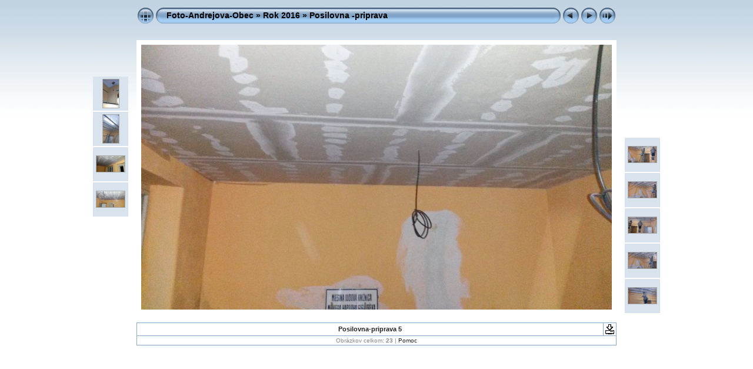

--- FILE ---
content_type: text/html
request_url: https://www.andrejova.eu/Foto-obec/Rok%202016/Posilovna%20-priprava/slides/Posilovna-priprava%20%205.html
body_size: 3627
content:
<!DOCTYPE html PUBLIC "-//W3C//DTD XHTML 1.0 Transitional//EN" "http://www.w3.org/TR/xhtml1/DTD/xhtml1-transitional.dtd">
<html xmlns="http://www.w3.org/1999/xhtml" lang="sk" xml:lang="sk">
<!-- saved from url=(0014)about:internet -->
<!-- saved from url=(0014)about:internet -->
<head>
<meta http-equiv="Content-Type" content="text/html;charset=UTF-8" />
<meta name="Keywords" content="photo,album,gallery,Posilovna-priprava  5,Posilovna-priprava  5" />
<meta http-equiv="Page-Enter" content="blendTrans(Duration=0.5)" />
<meta http-equiv="Page-Exit" content="blendTrans(Duration=0.5)" />
<title>Foto-Andrejova-Obec/Rok 2016/Posilovna -priprava/Posilovna-priprava  5</title>
<script type="text/javascript" src="../../../res/embedmovie.js"></script>
<script type="text/javascript">
/* <![CDATA[ */
function preventDefault(e) {
	if (document.addEventListener) e.preventDefault();
	else e.returnValue=false;
	return false;
}
function keypress(e) {
	if(typeof _jaWidgetFocus != 'undefined' && _jaWidgetFocus) return true;
	if(document.activeElement && document.activeElement.nodeName == 'input') return true;
	if(!e) var e=window.event;
	if(e.keyCode) keyCode=e.keyCode; 
	else if(e.which) keyCode=e.which;
	switch(keyCode) {
		case 8: window.location="../index.html"; return preventDefault(e); break;
		case 63235: case 39: window.location="Posilovna-priprava  6.html"+""; return preventDefault(e); break;
		case 63234: case 37: window.location="Posilovna-priprava  4.html"+""; return preventDefault(e); break;
		case 63273: case 36: window.location="Posilovna-priprava  1.html"+""; return preventDefault(e); break;
		case 63275: case 35: window.location="IMG_20170127_103030.html"+""; return preventDefault(e); break;
		case 32: show_down(); setTimeout('show_out()', 200); return preventDefault(e); break;
	}
	return true;
}
function setuplisteners() {
	var isFF = navigator.userAgent.indexOf('Gecko') > -1 && navigator.userAgent.indexOf('KHTML') == -1;
	if (document.addEventListener) {
		document.addEventListener('keydown',keypress,false);
	}
	else if (document.attachEvent) {
		document.attachEvent('onkeydown',keypress);
		
	}
}
idx0 = new Image(31,31); idx0.src = "../../../res/idx.gif";
idx1 = new Image(31,31); idx1.src = "../../../res/idx1.gif";
next0 = new Image(31,31);next0.src = "../../../res/next.gif";
next1 = new Image(31,31);next1.src = "../../../res/next1.gif";
prev0 = new Image(31,31);prev0.src = "../../../res/prev.gif";
prev1 = new Image(31,31);prev1.src = "../../../res/prev1.gif";
show0 = new Image(31,31);show0.src = "../../../res/show.gif";
show1 = new Image(31,31);show1.src = "../../../res/show1.gif";
stop0 = new Image(31,31);stop0.src = "../../../res/stop.gif";
stop1 = new Image(31,31);stop1.src = "../../../res/stop1.gif";

var show_param = -1;
if (window.location.search.length > 1) {
	var parms = window.location.search.substring(1,location.search.length).split("&");
	for (var i = 0; i < parms.length; i++) {		
		if(parms[i].substring(0, parms[i].indexOf("=")) == "show_param") 
			delay = show_param = parms[i].substring(parms[i].indexOf("=") + 1, parms[i].length);
	}
}
var show_delay = show_param;
function show_timer() {
	if (show_delay >= 0) {
		show_delay--;
		if (show_delay < 0 && show_param > 0) {
			window.location="Posilovna-priprava  6.html?show_param=" + show_param + "";
		}
		else if(show_param > 0) 
			window.status='Time left: '+(show_delay + 1)+' s';
	}
	setTimeout('show_timer()', 1000);	
}
function show_over() {
	document.getElementById("show").src = (show_param >= 0)? stop1.src : show1.src;
	window.status = 'Spustenie/Zastavenie prezentácie - Dvojklik na zmenu rýchlosti';
}
function show_out() {
	document.getElementById("show").src = (show_param >= 0)? stop0.src : show0.src;
}
function show_down() {
	el = document.getElementById("show");
	if (show_param >= 0) { 
		show_param = -1; 
		el.src = stop1.src; 
		window.status=''; 
	} 
	else { 
		show_param = 3; 
		el.src = show1.src; 
	} 
	show_delay = show_param; 
}
function change_delay() {
	delay = prompt('Pauza v sek.', (show_param < 0)? 3 : show_param);
	show_param = show_delay = delay; 
	document.getElementById("show").src = show1.src;
}
window.onload = function() {
	setuplisteners();
	show_timer(); show_out();
};
/* ]]> */
</script>


<link rel="stylesheet" type="text/css" href="../../../res/styles.css" />
<link rel="alternate" href="../album.rss" type="application/rss+xml"/>
</head>

<body id="body">
<div style="margin-left:auto; margin-right:auto; padding-bottom:10px; text-align:center;">
<table style="height:54px;" align="center" cellspacing="0" cellpadding="0" border="0">
<tr><td>
<!-- Header of slide pages -->
<table style="width:816px;" align="center" cellspacing="0" cellpadding="0" border="0">
<tr>
<td style="width:31px;">
  <a href="../index.html"><img style="border:0;" src="../../../res/idx.gif" onmouseover="this.src=idx1.src" onmouseout="this.src=idx0.src" width="31" height="31" title=" Index " alt="Up" id="idx" /></a></td>
<td style="width:20px;">
  <img style="border:0;" src="../../../res/hdr_left.gif" width="20" height="31" alt="" /></td>
<td style="text-align:left; background:transparent url(../../../res/hdr_mid.gif); background-repeat: repeat-x; white-space:nowrap;" class="title"> <a href="../../../index.html">Foto-Andrejova-Obec</a> &raquo; <a href="../../index.html">Rok 2016</a> &raquo; <a href="../index.html">Posilovna -priprava</a> </td>
<td style="width:20px;">
  <img style="border:0;" src="../../../res/hdr_right.gif" width="20" height="31" alt="" /></td>
<td style="width:31px;">
  <a href="Posilovna-priprava  4.html"><img style="border:0;" src="../../../res/prev.gif" onmouseover="this.src=prev1.src" onmouseout="this.src=prev0.src" width="31" height="31" title=" Predchadzajúci obrázok " alt="Prev" id="prev" /></a></td>
<td style="width:31px;">
  <a href="Posilovna-priprava  6.html"><img style="border:0;" src="../../../res/next.gif" onmouseover="this.src=next1.src" onmouseout="this.src=next0.src" width="31" height="31" title=" Nasledujúci obrázok " alt="Next" id="next" /></a></td>

<td style="width:31px;">
  <a href="javascript:void(0)"><img style="border:0;" src="../../../res/show.gif" onmouseover="show_over();" onmouseout="show_out();" onmousedown="show_down();" ondblclick="change_delay();" width="31" height="31" title=" Spustenie/Zastavenie prezentácie - Dvojklik na zmenu rýchlosti " alt="Slideshow" id="show" /></a></td>
</tr></table>
</td></tr></table>
<br />
<a name="picttop"></a><map name="imagemap" style="text-decoration:none; border:0;" id="imap"><area coords="0,0,266,450" href="Posilovna-priprava  4.html" alt=" Predchadzajúci obrázok " title=" Predchadzajúci obrázok " /><area coords="533,0,800,450" href="Posilovna-priprava  6.html" alt=" Nasledujúci obrázok " title=" Nasledujúci obrázok " /><area coords="266,0,533,450" href="../index.html" alt=" Index " title=" Index " /></map>
<table align="center" border="0" cellspacing="0" cellpadding="0"><tr>
<td style="vertical-align:top;"><table style="width:64px;"><tr><td style="text-align:center; padding:4px; height:50px; border:0px;">&nbsp;</td></tr><tr><td style="text-align:center; padding:4px; height:50px; border:0px;" class="thumb"><a href="Posilovna-priprava  1.html"><img src="../thumbs/Posilovna-priprava  1.jpg" title=" Posilovna-priprava  1.jpg " alt="Posilovna-priprava  1" width="27" height="48" class="mthumb" /></a></td></tr><tr><td style="text-align:center; padding:4px; height:50px; border:0px;" class="thumb"><a href="Posilovna-priprava  2.html"><img src="../thumbs/Posilovna-priprava  2.jpg" title=" Posilovna-priprava  2.jpg " alt="Posilovna-priprava  2" width="27" height="48" class="mthumb" /></a></td></tr><tr><td style="text-align:center; padding:4px; height:50px; border:0px;" class="thumb"><a href="Posilovna-priprava  3.html"><img src="../thumbs/Posilovna-priprava  3.jpg" title=" Posilovna-priprava  3.jpg " alt="Posilovna-priprava  3" width="48" height="27" class="mthumb" /></a></td></tr><tr><td style="text-align:center; padding:4px; height:50px; border:0px;" class="thumb"><a href="Posilovna-priprava  4.html"><img src="../thumbs/Posilovna-priprava  4.jpg" title=" Posilovna-priprava  4.jpg " alt="Posilovna-priprava  4" width="48" height="27" class="mthumb" /></a></td></tr></table></td><td style="width:12px">&nbsp;</td>
<td style="text-align:center; width:816px;">
<img id="slide" src="Posilovna-priprava  5.jpg" class="slideImage" width="800" height="450" alt="Posilovna-priprava  5.jpg" title="" usemap="#imagemap" /></td>
<td style="width:12px">&nbsp;</td><td style="vertical-align:bottom"><table style="width:64px;"><tr><td style="text-align:center; padding:4px; height:50px; border:0px;" class="thumb"><a href="Posilovna-priprava  6.html"><img src="../thumbs/Posilovna-priprava  6.jpg" title=" Posilovna-priprava  6.jpg " alt="Posilovna-priprava  6" width="48" height="27" class="mthumb" /></a></td></tr><tr><td style="text-align:center; padding:4px; height:50px; border:0px;" class="thumb"><a href="Posilovna-priprava  7.html"><img src="../thumbs/Posilovna-priprava  7.jpg" title=" Posilovna-priprava  7.jpg " alt="Posilovna-priprava  7" width="48" height="27" class="mthumb" /></a></td></tr><tr><td style="text-align:center; padding:4px; height:50px; border:0px;" class="thumb"><a href="Posilovna-priprava  8.html"><img src="../thumbs/Posilovna-priprava  8.jpg" title=" Posilovna-priprava  8.jpg " alt="Posilovna-priprava  8" width="48" height="27" class="mthumb" /></a></td></tr><tr><td style="text-align:center; padding:4px; height:50px; border:0px;" class="thumb"><a href="Posilovna-priprava  9.html"><img src="../thumbs/Posilovna-priprava  9.jpg" title=" Posilovna-priprava  9.jpg " alt="Posilovna-priprava  9" width="48" height="27" class="mthumb" /></a></td></tr><tr><td style="text-align:center; padding:4px; height:50px; border:0px;" class="thumb"><a href="Posilovna-priprava  10.html"><img src="../thumbs/Posilovna-priprava  10.jpg" title=" Posilovna-priprava  10.jpg " alt="Posilovna-priprava  10" width="48" height="27" class="mthumb" /></a></td></tr></table></td></tr></table>
<br /> <!-- Comment and image data at BOTTOM -->
<table align="center" style="width:816px;" class="infotable" cellspacing="0" cellpadding="2">
<tr>
  <td style="text-align:center; width:797px;" class="smalltxt"><span class="comment">Posilovna-priprava  5</span></td>
  <td class="xsmalltxt"><a href="Posilovna-priprava  5.jpg" title="Stiahnuť aktuálny súbor. Kliknite pravým tlačidlom myši a zvoľte &quot;Uložiť cieľ (linku) ako...&quot; 
pre uloženie obrázku alebo videa na váš disk."><img style="border:0; vertical-align:middle;" src="../../../res/download.gif" alt="Download" width="17" height="17" /></a></td> <!-- Download Image -->
</tr>
  <tr><td colspan="2" style="text-align:center;" class="xsmalltxt">Obrázkov celkom: <strong>23</strong> | <a href="javascript:void(0)" onclick="window.open('../../../help.html','Pomoc','toolbar=no,location=no,directories=no,status=no,menubar=no,scrollbars=yes,copyhistory=no,resizable=yes,width=560,height=560')">Pomoc</a></td></tr>
</table>
</div>
<script language="javascript" type="text/javascript">/* <![CDATA[ */
next_image=new Image(); next_image.src="Posilovna-priprava  6.jpg";
/* ]]> */</script>
<script language="javascript" type="text/javascript">/* <![CDATA[ */
previous_image=new Image(); previous_image.src="Posilovna-priprava  4.jpg";
/* ]]> */</script>
<div id="jalbumwidgetcontainer"></div>
<script type="text/javascript"><!--//--><![CDATA[//><!--
_jaSkin = "Chameleon";
_jaStyle = "Aqua_light.css";
_jaVersion = "12.7.2";
_jaGeneratorType = "desktop";
_jaLanguage = "sk";
_jaPageType = "slide";
_jaRootPath = "../../..";
_jaUserId = "959214";
var script = document.createElement("script");
script.type = "text/javascript";
script.src = "http://jalbum.net/widgetapi/load.js";
document.getElementById("jalbumwidgetcontainer").appendChild(script);
//--><!]]></script>

</body>
</html>


--- FILE ---
content_type: text/css
request_url: https://www.andrejova.eu/Foto-obec/res/styles.css
body_size: 506
content:
body {
	font-family: Verdana, Arial, sans-serif;
	font-size: 12px;
	color: #222222;
	margin: 0px;
	padding: 0px;
	background: #ffffff url(bg.gif) repeat-x;
}
a:link {
	text-decoration: none;
 	color: #222222;
}

a:visited {
	text-decoration: none;
	color: #222222;
}

a:hover {
	text-decoration: none;
	color: #a7dcf4;
}

.current {
	font-weight: bold;
	background-color: #CCE8FF;
}

.cthumb {
	background-color: #ffffff;
	border: 1px solid #ffffff;
}

.thumb {
	background-color: #d8e3ed;
	border: 1px solid #ffffff;
}

.image { border: 1px solid #aaaaaa;}
a:link .image {  border-color: #aaaaaa;}
a:visited .image {  border-color: #aaaaaa;}
a:hover .image { border-color: #ffffff;}

.mthumb { border: 1px solid #aaaaaa;}
a:link .mthumb {  border-color: #aaaaaa;}
a:visited .mthumb {  border-color: #aaaaaa;}
a:hover .mthumb { border-color: #ffffff;}

.slideImage { border-width: 8px; border: 8px solid; border-color: #ffffff;}
a:link .slideImage { border-color: #ffffff;}
a:visited .slideImage { border-color: #ffffff;}

.title {
	font-size: 120%;
	font-weight: bold;
	color: #000000;
}

.title a:link {
	text-decoration: none;
	color: #000000;
}

.title a:visited {
	text-decoration: none;
	color: #000000;
}

.title a:hover {
	text-decoration: none;
	color: #ffffff;
}

.infotable {
	border: 1px solid #88a8ca;
	border-collapse: collapse;
}

.infotable td {
	border: 1px solid #88a8ca;
}

.infotable table {
	border-collapse: separate;
}

.infotable table td {
	border: 0px;
}

.dirname {
	font-size: 100%;
	font-weight: bold;
	color: #888888;
}

.comment {
	color: #222222;
	font-weight: bold;
	font-size: 100%;
}

.smalltxt {
	color: #666666;
	font-size: 90%;
}

.xsmalltxt {
	color: #888888;
	font-size: 80%;
}

.newlabel {
	font-size: 70%;
	font-weight: bold;
	color: #FFFFFF;
	background-color: #4488CC;
}

